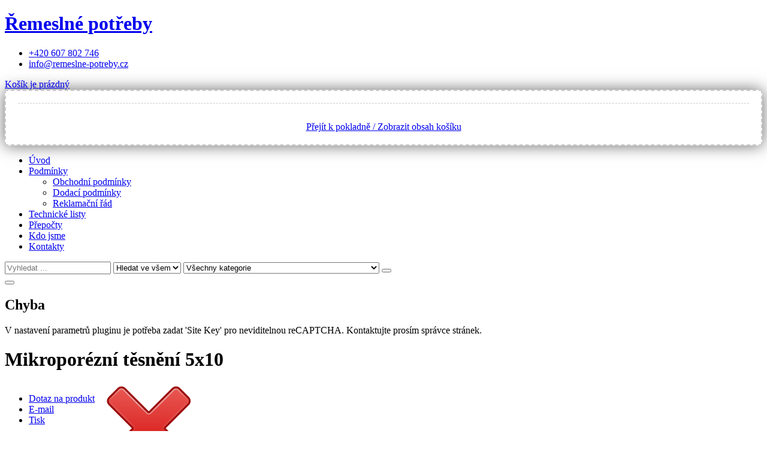

--- FILE ---
content_type: text/html; charset=utf-8
request_url: https://www.remeslne-potreby.cz/21-pryzove-profily-tesneni/84-profily-z-mikroporezni-pryze-pasky-ctverce/1265-mikroporezni-tesneni-5x10
body_size: 38173
content:
<!DOCTYPE HTML>
<html lang="cs-cz" dir="ltr"  data-config='{"twitter":0,"plusone":0,"facebook":0,"style":"default"}'>

<head>
<meta http-equiv="X-UA-Compatible" content="IE=edge">
<meta name="viewport" content="width=device-width, initial-scale=1">
<meta charset="utf-8">
	<base href="https://www.remeslne-potreby.cz/">
	<meta name="generator" content="Joomla! - Open Source Content Management">
	<title>Řemeslné potřeby - Mikroporézní těsnění 5x10</title>
	<link href="/" rel="canonical">
	<link href="/templates/space_hansanet/favicon.ico" rel="icon" type="image/vnd.microsoft.icon">
<link href="/media/com_spaceshop/spaceshop.css" rel="stylesheet">
	<link href="/media/com_spaceshop/spaceshop-custom.css" rel="stylesheet">
	<link href="https://www.remeslne-potreby.cz/components/com_spaceshop/assets/jrating/jRating.jquery.css" rel="stylesheet">
	<link href="/plugins/system/jce/css/content.css?badb4208be409b1335b815dde676300e" rel="stylesheet">
	<link href="https://www.remeslne-potreby.cz//media/com_spaceshop/spaceshop.css" rel="stylesheet">
	<link href="/media/com_widgetkit/css/site.wk.css" rel="stylesheet">
	<style>	.minicart_cart div.image {
	  display: none;
	}
	</style>
<script src="/media/vendor/jquery/js/jquery.min.js?3.7.1"></script>
	<script src="/media/legacy/js/jquery-noconflict.min.js?504da4"></script>
	<script type="application/json" class="joomla-script-options new">{"joomla.jtext":{"MOD_SPACESHOP_CART_EMPTY":"Košík je prázdný","MOD_SPACESHOP_CART_TOTAL":"Celkem","MOD_SPACESHOP_CART_REMOVE":"Smazat","JLIB_FORM_CONTAINS_INVALID_FIELDS":"Formulář nelze odeslat, protože chybí vyžadovaná data.<br>Opravte označená pole a zkuste to znovu.","JLIB_FORM_FIELD_REQUIRED_VALUE":"Vyplňte prosím toto pole","JLIB_FORM_FIELD_REQUIRED_CHECK":"Musí být vybrána jedna z možností","JLIB_FORM_FIELD_INVALID_VALUE":"Tato hodnota není platná"},"system.paths":{"root":"","rootFull":"https:\/\/www.remeslne-potreby.cz\/","base":"","baseFull":"https:\/\/www.remeslne-potreby.cz\/"},"csrf.token":"6334147ec9e31e29cf9f888542feac48"}</script>
	<script src="/media/system/js/core.min.js?a3d8f8"></script>
	<script src="/media/system/js/fields/validate.min.js?75ac5d" type="module"></script>
	<script src="/media/vendor/bootstrap/js/alert.min.js?5.3.8" type="module"></script>
	<script src="/media/vendor/bootstrap/js/button.min.js?5.3.8" type="module"></script>
	<script src="/media/vendor/bootstrap/js/carousel.min.js?5.3.8" type="module"></script>
	<script src="/media/vendor/bootstrap/js/collapse.min.js?5.3.8" type="module"></script>
	<script src="/media/vendor/bootstrap/js/dropdown.min.js?5.3.8" type="module"></script>
	<script src="/media/vendor/bootstrap/js/modal.min.js?5.3.8" type="module"></script>
	<script src="/media/vendor/bootstrap/js/offcanvas.min.js?5.3.8" type="module"></script>
	<script src="/media/vendor/bootstrap/js/popover.min.js?5.3.8" type="module"></script>
	<script src="/media/vendor/bootstrap/js/scrollspy.min.js?5.3.8" type="module"></script>
	<script src="/media/vendor/bootstrap/js/tab.min.js?5.3.8" type="module"></script>
	<script src="/media/vendor/bootstrap/js/toast.min.js?5.3.8" type="module"></script>
	<script src="/media/mod_menu/js/menu.min.js?ce0cdc" type="module"></script>
	<script src="https://www.remeslne-potreby.cz/components/com_spaceshop/assets/js/jquery.toquerystring.js"></script>
	<script src="https://www.remeslne-potreby.cz/components/com_spaceshop/assets/js/spaceshop/spaceshop.js"></script>
	<script src="https://www.remeslne-potreby.cz/components/com_spaceshop/assets/js/spaceshop/cart.js"></script>
	<script src="https://www.remeslne-potreby.cz/components/com_spaceshop/assets/social/social.js"></script>
	<script src="https://www.remeslne-potreby.cz/components/com_spaceshop/assets/jrating/jRating.jquery.js"></script>
	<script src="https://www.remeslne-potreby.cz/components/com_spaceshop/assets/js/spaceshop/custom.js"></script>
	<script src="/media/com_widgetkit/js/maps.js" defer></script>
	<script src="/media/com_widgetkit/lib/wkuikit/dist/js/uikit.min.js"></script>
	<script src="/media/com_widgetkit/lib/wkuikit/dist/js/uikit-icons.min.js"></script>
	<script>		var cart=new Cart();
		var cart_success='Zboží bylo úspěšně přidáno do košíku';
		var cart_quantity_alert='Požadované množství zboží není skladem. Do košíku bylo vloženo %s ks.';
		var cart_variants_alert='Zvolte variantu';
		var cart_zero_negative_alert='';
		var base_link='https://www.remeslne-potreby.cz/';
		var use_vat=1;
		var round_order_to_int=0;
		var check_stock=0;
		var stock_add_to_cart=["0"];
        var special_shipping_alert='Pokoušíte se přidat do košíku produkt se specifickou dopravou. Opravdu chcete tento product přidat?';
        var yes_i_want='Ano, chci';
        var cancel='Nechci';
        var no_imagename='';
		
		var cart_popup='<div id=\"cart_popup\" class=\"cart_popup uk-modal\">\n\t<div class=\"cart_popup_inner uk-modal-dialog\">\n\t \t<a class=\"uk-modal-close uk-close\"><\/a>\n\t\t<div class=\"continue\">\n\t\t\t<a onclick=\"cart.close_popup();\">Pokra\u010dovat v n\u00e1kupu<\/a>\n\t\t<\/div>\n\t\t<div class=\"cart_div\">\n\t\t\t<a href=\"\/nakupni-kosik\">P\u0159ej\u00edt do n\u00e1kupn\u00edho ko\u0161\u00edku<\/a>\n\t\t<\/div>\n\t\t<div id=\"related\"><\/div>\n\t\t<div id=\"message\"><\/div>\n\t\t<div class=\"product\">\n\t\t\t<div id=\"popup_image\" class=\"image\">\n\t\t\t<\/div>\n\t\t\t<div id=\"popup_text\" class=\"product_text\">\n\t\t\t<\/div>\n\t\t<\/div>\n\t<\/div>\n<\/div>';	
		
		jQuery(document).ready(function() {
			cart.create_popup();
		});
		</script>
	<script>		var gallery_show_images=6;
        var no_image='images/no-image-mini.png';
		</script>
	<script>			jQuery(document).ready(function() {
				var config=new Array();
				config['twitter']=1;
				config['facebook']=1;
				config['plusone']=0;
				config['lang']='cs-CZ';
				jQuery('.social-icons[data-permalink]').spaceSocialButtons(config);
			});
			</script>
	<script>			jQuery(document).ready(function() {
				jQuery('#rating').jRating({
					'sendRequest':false,
					'rateMax':5,
					'length':5,
					'type':'big',
					'bigStarsPath':'https://www.remeslne-potreby.cz/components/com_spaceshop/assets/jrating/icons/stars.png',
					'onClick':function(el,value) {
						jQuery.ajax({
							'url':'index.php?option=com_spaceshop&task=products.rate',
							'type':'post',
							'data':{
								'id':1265,
								'rating':value
							},
							'success':function(data) {
                                var json=jQuery.parseJSON(data);
								alert(json.message);
							}
						});
					}
				});	
			});
					function validate_add_to_cart(elm) {
			if(!document.formvalidator.isValid($('#addToCartForm')[0])) {
				jQuery('.invalid:first').focus();
				alert('Prosím vyplňte všechny povinné položky');
				return false;
			}
			
			
							cart.add_to_cart(elm,'Mikroporézní těsnění 5x10');
							return true;
		}
		</script>
	<script>GOOGLE_MAPS_API_KEY = "AIzaSyAZRtSX74za2jPGrpeYuvKu6C9plFm-Dhc";</script>

<link rel="apple-touch-icon-precomposed" href="/templates/space_hansanet/apple_touch_icon.png">
<link rel="stylesheet" href="/templates/space_hansanet/css/bootstrap.css">
<link rel="stylesheet" href="/templates/space_hansanet/css/theme.css">
<link rel="stylesheet" href="/templates/space_hansanet/css/custom.css">
<script src="/templates/space_hansanet/warp/vendor/uikit/js/uikit.js"></script>
<script src="/templates/space_hansanet/warp/vendor/uikit/js/components/autocomplete.js"></script>
<script src="/templates/space_hansanet/warp/vendor/uikit/js/components/search.js"></script>
<script src="/templates/space_hansanet/warp/vendor/uikit/js/components/tooltip.js"></script>
<script src="/templates/space_hansanet/warp/js/social.js"></script>
<script src="/templates/space_hansanet/js/theme.js"></script>
</head>

<body class="tm-noblog"> 

	
		<div class="tm-headerbar-wrapper uk-clearfix uk-hidden-small">
		<div class="uk-container uk-container-center">
			<div class="uk-position-relative">
			
    			    			<div class="tm-logo-block">       			
        			<a class="tm-logo" href="https://www.remeslne-potreby.cz">
        				
	<h1>Řemeslné potřeby</h1>        			</a>
    			</div>
    			    			
    			<div class="tm-headerbar-block uk-flex uk-flex-middle uk-flex-center">				
    				    				<div>
    					<div class="uk-panel">
	<ul class="uk-subnav contact">
<li><i class="uk-icon uk-icon-phone"></i><a href="tel:+420 607 802 746">+420 607 802 746</a></li>
<li><i class="uk-icon uk-icon-envelope-o"></i><a href="mailto:info@remeslne-potreby.cz">info@remeslne-potreby.cz</a></li>
</ul></div>    				</div>
    				    			
    				        				<div>
        					<div class=""><div class="minicart  normal" id="minicart-116">
	<div class="minicart-link">
					<a href="/nakupni-kosik">
					<span id="minicart-header">
	<span class="minicart-price-header-inner" style="display:none">
		<span id='minicart-number'>0</span> produkt(y) za <span id='price-total'>48,40 Kč</span>	</span>
	<span class="minicart-price-header-empty" style="">
		Košík je prázdný	</span>
</span>			
		<span id="modul-cart"><i class="uk-icon-shopping-basket"></i></span>
					</a>
				</div>
	<div class="minicart-cart-outer hidden normal" id="minicart-cart-outer">
		<div class="minicart-cart" id="minicart-cart-116">
						<div class="minicart-products">
	</div>
			
			<div class="cart-link">
				<a href="/nakupni-kosik" class="uk-button uk-button-danger uk-width-1-1">Přejít k pokladně / Zobrazit obsah košíku</a>			</div>
		</div>
	</div>
</div></div>        				</div>
        			        		</div>
        		
			</div>
		</div>
	</div>
		
	<div class="tm-navbar-block">
		<div class="uk-container uk-container-center">
		
    		    		<nav class="tm-navbar uk-navbar">
    
    			    			<ul class="uk-navbar-nav uk-hidden-small">
<li class="uk-active"><a href="/" aria-current="location">Úvod</a></li><li class="uk-parent" data-uk-dropdown="{'preventflip':'y'}" aria-haspopup="true" aria-expanded="false"><a href="#">Podmínky</a>
<div class="uk-dropdown uk-dropdown-navbar uk-dropdown-width-1"><div class="uk-grid uk-dropdown-grid"><div class="uk-width-1-1"><ul class="uk-nav uk-nav-navbar"><li><a href="/podminky/obchodni-podminky">Obchodní podmínky</a></li><li><a href="/podminky/dodaci-podminky">Dodací podmínky</a></li><li><a href="/podminky/reklamacni-rad">Reklamační řád</a></li></ul></div></div></div></li><li><a href="/technicke-listy">Technické listy</a></li><li><a href="/prepocty">Přepočty</a></li><li><a href="/kdo-jsme">Kdo jsme</a></li><li><a href="/kontakty">Kontakty</a></li></ul>    			    
    			    
    			    			<div class="uk-navbar-spaceshop-search uk-hidden-small"><div id="spaceshop-search" class="search">
	<form action="/" method="get" name="searchForm" id="searchForm">
		<input type="text" name="filter[search]" id="filter_search" class="uk-margin-remove" value="" placeholder="Vyhledat ..." />
		<select name="filter[search_in]" id="filter_search_in" class="uk-hidden">
			<option value="-1" selected="selected">Hledat ve všem</option>
			<option value="-2" >Název</option>
			<option value="-3" >Popisek</option>
			<option value="-4" >Kód produktu</option>
					</select>
		<select name="id" id="category_id" class="uk-hidden">
			<option value="0">Všechny kategorie			<option value="9">Čalounick&eacute; materi&aacute;ly</option>
<option value="29">Koženka-plastick&aacute; kůže</option>
<option value="30">Molitan - PUR, pojen&yacute; molitan</option>
<option value="31">N&yacute;ty, druky, hřeb&iacute;čky</option>
<option value="32">Lepidla</option>
<option value="33">Nitě sedl&aacute;řsk&eacute;, obuvnick&eacute;</option>
<option value="10">Desky z lehčen&eacute; pryže</option>
<option value="11">Elektroizolanty </option>
<option value="34">Kartit (Pertinax) - tvrzen&yacute; pap&iacute;r</option>
<option value="35">Textit (Gumoid) - tvrzen&aacute; textiln&iacute; tkanina</option>
<option value="36">Sklotextit (Texgumoid) - tvrzen&aacute; skeln&aacute; tkanina</option>
<option value="130">Sklotextit (Gumoid) G10 - ARV</option>
<option value="131">Sklotextit (Gumoid) G11 (180&deg;C)</option>
<option value="132">Sklotextit (Gumoid) G11 (155&deg;C)</option>
<option value="37">Textitov&eacute; (Gumoid) tyče</option>
<option value="12">Folie PVC a PE</option>
<option value="38">Folie do vrat a průchodů</option>
<option value="39">Folie PVC pro speci&aacute;ln&iacute; použit&iacute;</option>
<option value="40">F&oacute;lie PE, PVC ochrann&eacute;</option>
<option value="41">Folie PVC transparentn&iacute; </option>
<option value="13">Hadice</option>
<option value="42">Hadice průmyslov&eacute; tlakov&eacute; </option>
<option value="133">Hadice na horkou vodu</option>
<option value="134">Hadice tlakov&eacute; na benz&iacute;ny a oleje </option>
<option value="135">Hadice tlakov&eacute; na chladic&iacute; kapaliny</option>
<option value="136">Hadice tlakov&eacute; na kysl&iacute;k</option>
<option value="137">Hadice tlakov&eacute; na p&aacute;ru</option>
<option value="138">Hadice tlakov&eacute; na propan butan </option>
<option value="139">Hadice tlakov&eacute; na vodu (vzduch) </option>
<option value="141">Hadice tlakov&eacute; na acetyl&eacute;n </option>
<option value="143"> Hadice tlakov&eacute; na kyseliny a z&aacute;sady </option>
<option value="145">Hadice tlakov&eacute; na potraviny </option>
<option value="147">Hadice tlakov&eacute; na vzduch (vodu) </option>
<option value="43">Hadice spir&aacute;ln&iacute; plastov&eacute; PVC</option>
<option value="148">Spir&aacute;ln&iacute; plastov&eacute; hadice AQUA </option>
<option value="45">Hadice spir&aacute;ln&iacute; ods&aacute;vac&iacute; </option>
<option value="155">Hadice ods&aacute;vac&iacute; na abrazivn&iacute; materi&aacute;ly</option>
<option value="162"> Flexadur PU-2NO - hadice polyuretan spir&aacute;la ocel </option>
<option value="163"> Flexadur PU-3HO - hadice pro pneudopravu </option>
<option value="164">Flexadur PU-4NO - abraze s vysokou obrusnost&iacute; </option>
<option value="165">Flexadur PU-3H ABR - vysok&aacute; abraze </option>
<option value="166"> Flexadur PU-3NO - polyuretan odoln&aacute; tlakům </option>
<option value="167"> Ventitec PUR-2NO - hadice polyuretan spir&aacute;la PVC </option>
<option value="156"> Hadice ods&aacute;vac&iacute; na vysavače </option>
<option value="168">Hadice Ventitec EVA </option>
<option value="157"> Hadice ods&aacute;vac&iacute; na vzduch a prach </option>
<option value="169"> Flexadur PU-1NO - polyuretanov&aacute; čir&aacute; </option>
<option value="170">Ventitec PVC-1NB - hadice PVC neprůhledn&aacute; </option>
<option value="171">Flexadur PVC-1NO - hadice čir&aacute; PVC </option>
<option value="46">Hadice zahradn&iacute; na vodu z PVC </option>
<option value="47">Spony hadicov&eacute; </option>
<option value="14">Kůže, př&iacute;rodn&iacute; usně</option>
<option value="48">Kožen&eacute; &scaron;ňůry a řem&iacute;nky</option>
<option value="49">Kůže, př&iacute;rodn&iacute; Usně</option>
<option value="15">Mas&aacute;žn&iacute; emulze</option>
<option value="16">N&aacute;řad&iacute;</option>
<option value="50">N&aacute;čin&iacute; na &uacute;klid</option>
<option value="51">N&aacute;sady</option>
<option value="52">Vědra</option>
<option value="53">N&aacute;doby na kapaliny</option>
<option value="54">Ručn&iacute; n&aacute;řad&iacute;</option>
<option value="55">Zednick&eacute; n&aacute;řad&iacute;</option>
<option value="17">Plsť technick&aacute;, filc</option>
<option value="56">Plsť tabulov&aacute; př&iacute;rodn&iacute; polotuh&aacute;</option>
<option value="57">Plsť dekoračn&iacute; barevn&aacute;</option>
<option value="58">Plsť TTN tuh&aacute; př&iacute;rodn&iacute;</option>
<option value="59">Plsť tabulov&aacute; př&iacute;rodn&iacute; tuh&aacute;</option>
<option value="60">Plsť tabulov&aacute; zednick&aacute; hněd&aacute;</option>
<option value="18">Podlahoviny pryž</option>
<option value="61">Dielektrick&yacute; koberec</option>
<option value="62">Pen&iacute;zkov&aacute; guma</option>
<option value="63">St&aacute;jov&eacute; koberce ( KARO rohože )</option>
<option value="183">St&aacute;jov&eacute; koberce s KARO profilem</option>
<option value="184">St&aacute;jov&eacute; koberce s želvovinov&yacute;m profilem</option>
<option value="185"> St&aacute;jov&eacute; koberce s oboustrann&yacute;m otiskem textilu </option>
<option value="64">Krytiny GRABIOL</option>
<option value="65">R&yacute;hovan&aacute; guma</option>
<option value="19">Provaznick&eacute; v&yacute;robky</option>
<option value="66">Lana konopn&aacute;</option>
<option value="67">Motouzy </option>
<option value="68">Lanka pružn&aacute;</option>
<option value="69">Popruhy</option>
<option value="20">Pryž desky - guma</option>
<option value="70">Břit radlice na sn&iacute;h - profil pro speci&aacute;n&iacute; &uacute;čely</option>
<option value="71">Neopr&eacute;n CR/SBR</option>
<option value="72">Pryž kyselinovzdorn&aacute; EPDM</option>
<option value="73">Pryž otěruvzdorn&aacute; SBR</option>
<option value="74">Pryž transform&aacute;torov&aacute; NBR SUPER</option>
<option value="75">Guma desky - pryž SBR</option>
<option value="76">Paraguma</option>
<option value="77">Pryž olejivzdorn&aacute; NBR/SBR</option>
<option value="78">Pryž potravinov&aacute; NR/SBR</option>
<option value="21">Pryžov&eacute; profily, těsněn&iacute;</option>
<option value="82">&Scaron;ňůry z kompaktn&iacute; pryže olejivzdorn&eacute; - kulat&eacute;</option>
<option value="83">Profily z kompaktn&iacute; pryže - p&aacute;sky, čtverce</option>
<option value="84">Profily z mikropor&eacute;zn&iacute; pryže - p&aacute;sky, čtverce</option>
<option value="85">&Scaron;ňůry z kompaktn&iacute; pryže - kulat&eacute;</option>
<option value="86">&Scaron;ňůry z mikropor&eacute;zn&iacute; pryže - kulat&eacute;</option>
<option value="24">Silikony </option>
<option value="98">Silikon kompaktn&iacute; pryž - role</option>
<option value="99">Silikonov&aacute; kompaktn&iacute; pryž - profily</option>
<option value="100">Silikon mikropor&eacute;zn&iacute; (expandovan&yacute;) - desky </option>
<option value="101">Silikonov&yacute; mikropor&eacute;zn&iacute; (expandovan&yacute;) - profily</option>
<option value="25">S&iacute;tě a kryc&iacute; plachty</option>
<option value="102">Kroužky plastov&eacute; a dřevěn&eacute;</option>
<option value="103">Plachty, kroužky</option>
<option value="104">Žabky plastov&eacute;</option>
<option value="105">Plachtoviny</option>
<option value="106">St&iacute;n&iacute;c&iacute; tkaniny a s&iacute;tě</option>
<option value="26">Technick&eacute; tkaniny</option>
<option value="107">Čist&iacute;c&iacute; hadry a bavlna</option>
<option value="108">Juta - jutov&eacute; tkaniny</option>
<option value="109">Netkan&eacute; textilie</option>
<option value="110">Filtračn&iacute; tkaniny FIRON</option>
<option value="111">Nepromokav&eacute; tkaniny - PAD</option>
<option value="112">Technick&yacute; textil</option>
<option value="27">Těsněn&iacute;, desky, ucp&aacute;vky</option>
<option value="113">Bezasbestov&eacute; izolačn&iacute; desky ISOLCART (NEFALIT)</option>
<option value="114">Keramick&eacute; těsn&iacute;c&iacute; &scaron;ňůry 1000&deg;C</option>
<option value="115">Skleněn&eacute; &scaron;ňůry izolačn&iacute; 500&deg;C</option>
<option value="116">Bezasbestov&eacute; těsn&iacute;c&iacute; desky (n&aacute;hrada klingerit)</option>
<option value="117">Lojov&eacute; bavlněn&eacute; ucp&aacute;vky</option>
<option value="118">Tkaniny nehořlav&eacute; bezasbestov&eacute; (sklo, keramika)</option>
<option value="28">V&yacute;robky z plastů</option>
<option value="119">HPS - Houževnat&yacute; polystyr&eacute;n desky</option>
<option value="120">Plexisklo (Plexi) - PMMA - Akrylon</option>
<option value="121">Polyetylen PE-H</option>
<option value="186">PE-HD Polyetylen desky </option>
<option value="187">Svařovac&iacute; dr&aacute;ty PE-HD </option>
<option value="188"> PE-HD Polyetylen tyče pln&eacute; </option>
<option value="122">Polyuretan (Polytan) - PU</option>
<option value="189">Polyuretan - PU desky (Polytan) </option>
<option value="190">Polyuretan - PU tyče (Polytan) </option>
<option value="123">Pytle PE, PPH</option>
<option value="124">NP desky (Novoplast)</option>
<option value="125">Polyamid (Alkamid) - PA6 - silon</option>
<option value="191">Polyamidy (PA6-Alkamid) - silony desky</option>
<option value="192">Polyamidy (PA6-Alkamid) čern&yacute; - tyče grafit </option>
<option value="193">Polyamidy (PA6-Alkamid) - silony tyče </option>
<option value="126">Polypropylen PP-H</option>
<option value="194"> PP-H Polypropylen desky </option>
<option value="195"> Svařovac&iacute; dr&aacute;ty PP-H </option>
<option value="196">PP-H Polypropylen pln&eacute; tyče </option>
<option value="127">PVC desky (Duropast, Medur)</option>
<option value="197">Desky tvrzen&eacute; PVC MEDUR </option>
<option value="198">Svařovac&iacute; dr&aacute;ty PVC</option>
<option value="199">Tvrzen&eacute; PVC Duroplast - desky </option>
<option value="200">PVC lehčen&eacute; desky MEDEX </option>
<option value="201">Tvrzen&eacute; PVC - vrstven&eacute; desky </option>
<option value="202">Tvrzen&eacute; tyče PVC </option>
<option value="128">Teflon (Flexon) - PTFE</option>
<option value="203">PTFE - Teflon (Flexon) - desky </option>
<option value="204">PTFE - Teflon (Flexon) tyče </option>
		</select>
		<button class="uk-button uk-button-primary" type="submit">
			<i class="uk-icon-search"></i>
		</button>
		<input type="hidden" name="option" value="com_spaceshop" />
		<input type="hidden" name="view" value="category" />
		<input type="hidden" name="search" value="1" />
	</form>  
</div>
</div>
    			    
    			    
    		</nav>
    		    		
    	</div>
    </div>
    
    	
	    
    <div class="tm-content-wrapper">		
    	<div class="uk-container uk-container-center">
    	
    		    
    		    
    		    		<div id="tm-middle" class="tm-middle uk-grid" data-uk-grid-match data-uk-grid-margin>
    
    			    			<div class="tm-main uk-width-medium-1-1">
    
    				    
    				    				<main id="tm-content" class="tm-content">
    
    					<div id="system-message-container">
<div class="uk-alert uk-alert-large uk-alert-danger" data-uk-alert>
<button type="button" class="uk-alert-close uk-close"></button>
<h2>Chyba</h2>
<p>V nastavení parametrů pluginu je potřeba zadat 'Site Key' pro neviditelnou reCAPTCHA. Kontaktujte prosím správce stránek.</p>
</div>
</div>
<script type="text/javascript">
        jQuery(document).ready(function() {
        jQuery('.gallery img').click(function() {
            lb.show(jQuery(this).closest('a').data('idx'));
            return false;
        });
    });
</script>
<div class="product-details">
	<div id="product-header" class="product-header uk-margin-bottom">
		<h1 class="title">Mikroporézní těsnění 5x10</h1>
	  	<div class="product-icon product-rating product-badge product-social uk-grid" data-uk-grid-margin="" data-uk-grid-match="{target:'> div > .uk-panel'}">
		    <div class="product-icons product-socials uk-width-1-1 uk-width-medium-1-2">
		    	<div class="uk-panel">
					<div id="product-icons" class="uk-button-dropdown" data-uk-dropdown="">
						<div class="uk-button">
							<i class="uk-icon-gear"></i>
							<i class="uk-icon-caret-down uk-margin-small-left"></i>
						</div>
						<div class="uk-dropdown uk-dropdown-small" style="">
							<ul class="uk-nav uk-nav-dropdown">
								<li>
									<a href="#question" class="email" data-uk-modal>
										<i class="uk-icon-envelope uk-margin-small-right"></i>
										Dotaz na produkt									</a>
								</li>
								<li>
									<a href="#email" class="email" data-uk-modal>
										<i class="uk-icon-envelope uk-margin-small-right"></i>
										E-mail									</a>
								</li>
								<li>
									<a href="/21-pryzove-profily-tesneni/84-profily-z-mikroporezni-pryze-pasky-ctverce/1265-mikroporezni-tesneni-5x10?layout=print&amp;tmpl=component" target="_blank" class="print">
										<i class="uk-icon-print uk-margin-small-right"></i>
										Tisk									</a>
								</li>
							</ul>
						</div>
					</div>
											<div id="product-socials">
							<div class="social-icons" data-permalink=""></div>
						</div>
											
				</div>
			</div>
			<div class="product-badges uk-width-1-1 uk-width-medium-1-2">
				<div class="uk-panel">
									</div>
			</div>
		</div>
	</div>
	<div id="product-content" class="product-content uk-margin-bottom">
		<div class="product-content-inner uk-grid">
			<div class="product-left uk-width-1-1 uk-width-medium-1-2">
                <div class="product-site">
                    <div class="main-image">
                                                    <img src="https://www.remeslne-potreby.cz/images/no-image-mini.png" alt="no-image" data-pos="0" />
                                                    <div class="product-badges">
                                                    </div>
                    </div>
                                    </div>
			</div>
			<div class="product-right uk-width-1-1 uk-width-medium-1-2">
				<div class="introtext">
									</div>
									<div class="product-ratings uk-clearfix">
						 <span class="rating_info">Hodnocení:</span>
						 <div id="rating" data-average="0"></div>
					</div>
									<div class="price uk-alert" id="price">
					<div class="base-price uk-text-large uk-text-bold" style="">
													<span class="color-price value js-price-orig line-through" style="display:none;"></span>
													<span class="color-price value js-price">11,57 Kč</span>
					</div>
					<div class="total-price uk-text-small" style="">
						s DPH:&nbsp;
													<span class="color-price value js-price-total-orig line-through" style="display:none;"></span>
													<span class="color-price value js-price-total">14,00 Kč</span>							
					</div>
				</div>				
				<div class="add-to-cart">
					<form class="uk-form js-add-to-cart" name="addToCartForm" id="addToCartForm">
						<div class="cart-customs hidden uk-margin-bottom">
	<div class="uk-form uk-form-horizontal js-customs">
		<div class="custom-level">
					</div>
	</div>
</div>													<div class="cart-quantities" >
																	<input class="inputbox uk-form-width-mini uk-text-center" size="1" type="number" name="quantity" id="quantity" value="1" min="1"  onchange="get_custom_price();"/>
																	<button type="button" class="add_to_cart uk-button uk-button-primary" onclick="validate_add_to_cart(this);" title="Koupit">
									<i class="uk-icon-shopping-cart uk-margin-small-right"></i>
									Koupit								</button>
								<input type="hidden" name="product_id" id="product_id" value="1265" />
								<input type="hidden" name="child_id" id="child_id" value="1265" />
								<input type="hidden" name="child_level" id="child_level" value="0" />
							</div>
													<p class="uk-alert uk-alert-danger" style="display:none;">
							Zboží již není dostupné, zvolte alternativní zboží, nebo kontaktujte obchod a ověřte možné dodání.						</p>
						<div class="uk-alert uk-alert-danger" style="display:none;">
													</div>
					</form>
				</div>
								<div class="product-info uk-alert">
											<div class="product-sku uk-grid uk-grid-divider" style="">
							<div class="uk-width-1-2">
								Kód zboží							</div>
							<div class="uk-width-1-2 js-product-sku">0001264</div>					
						</div>
												<div class="product-manufacturer uk-grid uk-grid-divider">
							<div class="uk-width-1-2">
								Výrobce							</div>
							<div class="uk-width-1-2">
								<a href="javascript:void(0)" data-uk-modal="{target:'#modal-manufacturer'}">HANSANET s.r.o.</a>
								<div id="modal-manufacturer" class="uk-modal" style="display: none; padding-right: 16px;">
									<div class="uk-modal-dialog">
										<a class="uk-modal-close uk-close"></a>
										<h1><strong>HANSANET s.r.o.</strong></h1>
<p>Keramická 377/35</p>
<p>711 00 Ostrava-Hrušov</p>
<p>IČO: 25829301</p>
<p>DIČ: CZ25829301</p>									</div>
								</div>
							</div>
						</div>
												<div class="stock-level uk-grid uk-grid-divider" >
							<div class="uk-width-1-2">
								Dostupnost							</div>
							<div class="uk-width-1-2 js-stock-level-text">Skladem</div>
							<div class="availability-date" style="display:none">
								<div class="uk-width-1-2">Dostupné</div>
								<div class="uk-width-1-2 js-availability-date"></div>
							</div>
						</div>
										</div>
				<div class="customs-outer uk-alert ">
					<span>Doplňující parametry</span>
					<ul class="customs">
															<li>
										Jednotka:&nbsp;
																					<span class="value" title="">
												m																							</span>
																				</li>
														</ul>
				</div>
							</div>
		</div>
	</div>
			<div id="tabs" class="tabs">
			<div class="tabs-inner">
				<div class="tabs_header">
					<div class="header">
						<ul class="uk-tab uk-tab-flip" data-uk-tab="{connect:'#tab-content'}">
															<li><a id="description-tab" name="tab" class="tab uk-active">Popis</a></li>
														</ul>
					</div>
				</div>
				<div class="tabs-content">
					<div class="tabs-content-window">
						<div class="tabs-ontent-inner">
							<ul id="tab-content" class="uk-switcher uk-margin">
																	<li>
										<div class="tab-item" id="description">
										<p>Nabízený profil dodáváme v originál balení, tj. 200m. Vyjímečně ze skladových zásob může být dodáno menší množství s příplatkem za nestandardní balení.</p>		
										</div>
									</li>
																								</ul>
						</div>
					</div>
				</div>
			</div>
		</div>
		<div id="question" class="uk-modal">
    <div class="uk-modal-dialog">
        <a class="uk-modal-close uk-close"></a>
		<div class="product_email" id="product_email">
			<form class="form-validate uk-form" method="post" id="emailForm" name="emailForm">
				<h1 class="title uk-h2">Dotaz na produkt</h1>
				<h2 class="details_title uk-h4 uk-margin-bottom">Mikroporézní těsnění 5x10</h2>
				<div class="control-group">
            <div class="control-label"><label id="name-lbl" for="name" class="required">
    Vaše jméno<span class="star" aria-hidden="true">&#160;*</span></label>
</div>
        <div class="controls">
        

    
    <input
        type="text"
        name="name"
        id="name"
        value=""
                class="form-control uk-width-1-1 uk-width-medium-1-2 required"          required       >

    

            </div>
</div>
<div class="control-group">
            <div class="control-label"><label id="sender-lbl" for="sender" class="required">
    Váš e-mail<span class="star" aria-hidden="true">&#160;*</span></label>
</div>
        <div class="controls">
        <input type="email" inputmode="email" name="sender" class="form-control validate-email uk-width-1-1 uk-width-medium-1-2 required" id="sender" value="" required>            </div>
</div>
<div class="control-group">
            <div class="control-label"><label id="question-lbl" for="question" class="required">
    Dotaz<span class="star" aria-hidden="true">&#160;*</span></label>
</div>
        <div class="controls">
        <textarea name="question" id="question"   class="form-control uk-width-1-1 required"       required       ></textarea>            </div>
</div>
<div class="control-group">
            <div class="visually-hidden"><label id="captcha-lbl" for="captcha" class="required">
    Ochrana proti spamu<span class="star" aria-hidden="true">&#160;*</span></label>
</div>
        <div class="controls">
                    </div>
</div>
                <div class="control-group">
                    <div class="control">
                        <input type="checkbox" required="required" class="required" />
                        Souhlasím se zpravování ůdajů za účelem zpracování dotazu                    </div>
                </div>
				<button class="validate uk-button uk-button-success" type="submit">
					Odeslat dotaz                </button>
				
				<input type="hidden" name="option" value="com_spaceshop" />
				<input type="hidden" name="task" value="products.product_question" />
				<input type="hidden" name="product_id" id="product_id" value="1265" />
			</form>
		</div>        
    </div>
</div>

<div id="email" class="uk-modal">
    <div class="uk-modal-dialog">
        <a class="uk-modal-close uk-close"></a>
		<div class="product_email" id="product_email">
			<form class="form-validate uk-form uk-form-stacked" method="post" id="emailForm" name="emailForm">
				<h1 class="title uk-h2">Doporučit kamarádovi</h1>
				<h2 class="details_title uk-h4 uk-margin-bottom">Mikroporézní těsnění 5x10</h2>
				<div class="control-group">
            <div class="control-label"><label id="name-lbl" for="name" class="required">
    Vaše jméno<span class="star" aria-hidden="true">&#160;*</span></label>
</div>
        <div class="controls">
        

    
    <input
        type="text"
        name="name"
        id="name"
        value=""
                class="form-control required"          required       >

    

            </div>
</div>
<div class="control-group">
            <div class="control-label"><label id="sender-lbl" for="sender" class="required">
    Váš e-mail<span class="star" aria-hidden="true">&#160;*</span></label>
</div>
        <div class="controls">
        <input type="email" inputmode="email" name="sender" class="form-control validate-email uk-width-1-1 uk-width-medium-1-2 required" id="sender" value="" required>            </div>
</div>
<div class="control-group">
            <div class="control-label"><label id="recipient-lbl" for="recipient" class="required">
    E-mail<span class="star" aria-hidden="true">&#160;*</span></label>
</div>
        <div class="controls">
        <input type="email" inputmode="email" name="recipient" class="form-control validate-email uk-width-1-1 uk-width-medium-1-2 required" id="recipient" value="" required>            </div>
</div>
<div class="control-group">
            <div class="control-label"><label id="recommendation-lbl" for="recommendation" class="required">
    Můžete popsat produkt<span class="star" aria-hidden="true">&#160;*</span></label>
</div>
        <div class="controls">
        <textarea name="recommendation" id="recommendation"   class="form-control uk-width-1-1 required"       required       ></textarea>            </div>
</div>
<div class="control-group">
            <div class="visually-hidden"><label id="captcha-lbl" for="captcha" class="required">
    Ochrana proti spamu<span class="star" aria-hidden="true">&#160;*</span></label>
</div>
        <div class="controls">
                    </div>
</div>
                <div class="control-group">
                    <div class="control">
                        <input type="checkbox" required="required" class="required" />
						Souhlasím se zpracováním údajů za účelem odeslání formuláře                    </div>
                </div>
				<button class="validate uk-button uk-button-success" type="submit">
					Odeslat příteli                </button>
				<input type="hidden" name="option" value="com_spaceshop" />
				<input type="hidden" name="task" value="products.send_recommendation" />
				<input type="hidden" name="product_id" id="product_id" value="1265" />
			</form>
		</div>        
    </div>
</div>

		
</div>    
    				</main>
    				    
    				    
    			</div>
    			    
                                                    
    		</div>
    		    
    	</div>
    </div>
    
        <div class="tm-bottom-a-block">
        <div class="uk-container uk-container-center">
                    	<section id="tm-bottom-a" class="tm-bottom-a uk-grid" data-uk-grid-match="{target:'> div > .uk-panel'}" data-uk-grid-margin>
<div class="uk-width-1-1"><div class="uk-panel hansanet-facts">
	<h3 class="uk-h2">Proč nakupovat zde?</h3>
<div class="uk-grid" data-uk-grid-margin>
<div class="uk-width-1-1 uk-width-medium-1-4"><i class="uk-icon-cubes"></i>
<h5>Široký výběr zboží skladem</h5>
</div>
<div class="uk-width-1-1 uk-width-medium-1-4"><i class="uk-icon-automobile"></i>
<h5>Vlastní rozvoz zboží</h5>
</div>
<div class="uk-width-1-1 uk-width-medium-1-4"><i class="uk-icon-comments-o"></i>
<h5>Odborné poradenství</h5>
</div>
<div class="uk-width-1-1 uk-width-medium-1-4"><i class="uk-icon-history"></i>
<h5>Více jak 20 let zkušeností</h5>
</div>
</div></div></div>
</section>
        	        </div>
	</div>
		
		
		
	<div class="tm-footer-line-block uk-hidden">
		<div class="uk-container uk-container-center">
			<hr />
		</div>
	</div>
	
		<footer id="tm-footer" class="tm-footer-block">
		<div class="uk-container uk-container-center">
			
    		    		<a class="tm-totop-scroller" data-uk-smooth-scroll href="#"></a>
    		    
    		<div class="uk-panel"><ul class="uk-subnav uk-subnav-line uk-flex-left">
<li class="uk-active"><a href="/">Úvod</a></li><li><a href="/podminky/obchodni-podminky">Obchodní podmínky</a></li><li><a href="/podminky/dodaci-podminky">Dodací podmínky</a></li><li><a href="/podminky/reklamacni-rad">Reklamační řád</a></li><li><a href="/technicke-listy">Technické listy</a></li><li><a href="/prepocty">Přepočty</a></li><li><a href="/kdo-jsme">Kdo jsme</a></li><li><a href="/kontakty">Kontakty</a></li></ul></div>		
		</div>
	</footer>
	
	
		<a href="https://www.toplist.cz"><script language="JavaScript" type="text/javascript">
	<!--
	document.write('<img src="https://toplist.cz/dot.asp?id=1790967&http='+
	escape(document.referrer)+'&t='+escape(document.title)+
	'&wi='+escape(window.screen.width)+'&he='+escape(window.screen.height)+'&cd='+
	escape(window.screen.colorDepth)+'" width="1" height="1" border=0 alt="TOPlist" />');
	//--></script><noscript><img src="https://toplist.cz/dot.asp?id=1790967" border="0"
	alt="TOPlist" width="1" height="1" /></noscript></a>

</body>
</html>


--- FILE ---
content_type: text/css
request_url: https://www.remeslne-potreby.cz//media/com_spaceshop/spaceshop.css
body_size: 28398
content:
/* ======================= GENERAL ======================= */

/*
 * ERROR MEDDAGE
 */

.invalid {
	border: 1px solid #ff0000 !important;
	-moz-box-shadow: 0 0 5px rgba(255, 0, 0, 0.4) inset;
	-webkit-box-shadow: 0 0 5px rgba(255, 0, 0, 0.4) inset;
	-ms-box-shadow: 0 0 5px rgba(255, 0, 0, 0.4) inset;
	box-shadow: 0 0 5px rgba(255, 0, 0, 0.4) inset;
}
.discount {
	font-weight: bold;
	text-decoration:line-through;
	color: #ff0000;
}

/* ======================= BOOTSTRAP 2.x ======================= */

.product-details .radio input[type="radio"], .product-details .checkbox input[type="checkbox"] {
    float: none;
    margin-left: 0;
}

/* ======================= UIkit 2.x ======================= */

.line-through {
	text-decoration: line-through;
}
.dropdown-bg #minicart {
    position: inherit;
}

/* ==== BADGES ==== */

.product-details .product-badges .uk-panel > span {
	background-color: #000;
	display: inline-block;
	color: #fff;
	text-transform: uppercase;
	padding: 10px;
	margin: 0 0 5px 5px;
}
.product .product-inner .badges {
	position: absolute;
	top: 15px;
	right: 15px;
	z-index: 100;
}
.product .product-inner .badge {
	background-color: #000;
	-webkit-border-radius: 0;
	border-radius: 0;
	width: 150px;
	color: #fff;
	display: block;
	text-transform: uppercase;
	padding: 5px;
	margin-bottom: 10px;
}
.product .product-inner .badge.uk-badges-spaceshop-ribbon {
	background-size: contain;
	background-color: #e33551;
	box-shadow: 0 1px 0 rgba(255, 255, 255, 0.3) inset, 0 -1px 0 rgba(0, 0, 0, 0.2) inset, 0 1px 2px rgba(0, 0, 0, 0.6);
	position: absolute;
	left: -115px;
	top: 25px;
	font-size: 14px;
	width: 300px;
	color: #fff;
	text-align: center;
	transition: all 0.5s ease 0s;
	transform: rotate(-45deg);
	padding: 2px;
	margin-bottom: 5px;
	opacity: 1;
	z-index: 1;
}
.product .product-inner .badge.uk-badges-spaceshop-ribbon + .badges.uk-badges-spaceshop-ribbon {
	top: 45px;
	left: -95px;
}
.product .product-inner .badge.uk-badges-spaceshop-ribbon + .badges.uk-badges-spaceshop-ribbon + .badges.uk-badges-spaceshop-ribbon {
	top: 65px;
	left: -75px;
}
.product-details .product-badges .uk-panel > span:first-child {
	margin: 0 0 5px 0;
}
.product .product-inner .badges.uk-spaceshop-action,
.product-details .product-badges .uk-panel > span.uk-spaceshop-action {
	background-color: #da314b;
}
.product .product-inner .badges.uk-spaceshop-sale,
.product-details .product-badges .uk-panel > span.uk-spaceshop-sale {
	background-color: #fffceb;
	color: #e28327;
}
.product .product-inner .badges.uk-spaceshop-discount,
.product-details .product-badges .uk-panel > span.uk-spaceshop-discount {
	background-color: #ebf7fd;
	color: #2d7091;
}

.product-details #product-icons, .product-details #product-socials {
	float:left;
}

.product-details #product-socials {
	margin-left: 15px;
	margin-top: 5px;
}

/* ==== ADD TO CART ==== */


.add_tocart .cart_customs ul {
	list-style-type: none;
	text-align: left;
	margin: 10px 0;
	padding: 0;
}
.add_tocart .cart_customs ul li {
	display: inline-block;
	width: 100%;
	padding: 3px 0;
}

/* ==== MANUFACTURERS ==== */

.manufacturers-page .alpha {
	border-bottom: 1px solid #ddd;
	padding-bottom: 25px;
	padding-left: 55px;
	position: relative;
}
.manufacturers-page .alpha-list {
	margin: 50px 0;
}
.manufacturers-page .alpha-list ul li > a {
	text-transform: uppercase;
}
.manufacturers-page .alpha > h3 {
	position: absolute;
	top: 0;
	left: 0;
	font-weight: 700;
	text-transform: uppercase;
	text-align: left;
	color: #000;
	width: 55px;
	height: 100%;
}
.manufacturers-page .alpha:last-child {
	border-bottom: 0;
	padding-bottom: 0;
}
.manufacturers-page .alpha ul {
	list-style-type: none;
	padding: 5px 0 0 0;
	margin: 0;
}
.manufacturers-page .alpha ul li {
	padding-left: 30px;
	position: relative;
}
.manufacturers-page .alpha ul li:before {
	content: "\f178";
	position: absolute;
	top: 0;
	left: 0;
	font-family: FontAwesome;
}
.manufacturers-page .alpha ul li > a {
	color: #000 !important;
}

/*
 * MAN. TOOLTIP
 */

.product_info span.space_tooltip {
	position: relative;
	cursor: pointer;
	display: inline-block;
}
.product_info span.space_tooltip_desc {
	background: #dcdcdc;
	background-clip: padding-box;
	border: 5px solid #111;
	border: 5px solid rgba(0, 0, 0, 0.5);
	box-shadow: 0 0px 2px rgba(0, 0, 0, 0.5);
	-moz-box-shadow: 0 0px 2px rgba(0, 0, 0, 0.5);
	-webkit-box-shadow: 0 0px 2px rgba(0, 0, 0, 0.5);
	border-radius: 3px;
	-moz-border-radius: 3px;
	-webkit-border-radius: 3px;
	line-height: 150%;
	color: #000;
	position: absolute;
	width: 250px;
	left: 50%;
	bottom: 100%;
	visibility:hidden;
	opacity:0;
	transition: opacity 0.5s linear;
	-webkit-transition: opacity 0.5s linear;
	-moz-transition: opacity 0.5s linear;
	-ms-transition: opacity 0.5s linear;
	-o-transition: opacity 0.5s linear;
	z-index: 99999;
	margin: 0 0 15px -125px;
	padding: 10px 0;
}
.product_info span.space_tooltip_desc:before,
.product_info span.space_tooltip_desc:after {
	border-left: 10px solid transparent;
	border-right: 10px solid transparent;
	content: "";
	position: absolute;
	top: 100%;
	left: 50%;
	margin-left: -10px;
}
.product_info span.space_tooltip_desc:before {
	border-top: 10px solid #111;
	border-top: 10px solid rgba(0, 0, 0, 0.5);
	margin-top: 5px;
}
.product_info span.space_tooltip_desc:after{
	border-top: 10px solid #dcdcdc;
	z-index: 1;
	margin-top: -2px;
}
.product_info span.space_tooltip:hover > span.space_tooltip_desc {
	visibility: visible;
	opacity: 1;
}

/* ==== MODALS ==== */

/*
 * CART POP-UP
 */

.cart_popup {
	z-index: 1000;
	padding: 10px;
	position: absolute;
}
.cart_popup_inner {
	background: #fff;
	-moz-box-shadow: 0 0 25px rgba(0, 0, 0, 0.6);
	-webkit-box-shadow: 0 0 25px rgba(0, 0, 0, 0.6);
	-o-box-shadow: 0 0 25px rgba(0, 0, 0, 0.6);
	box-shadow: 0 0 25px rgba(0, 0, 0, 0.6);
	border: 2px dashed #ccc;
	text-align: center;
	color: #000;
	min-height: 150px;
	min-width: 400px;
	padding: 5px;
}
.cart_popup .continue {
	float:left;
	color: #0094FF;
	font-weight: bold;
	margin: 10px 30px 10px 10px;
}
.cart_popup .cart_div {
	float:right;
	font-weight: bold;
	margin: 10px 10px 10px 30px;
}
.cart_popup .message {
	clear:both;
	text-align: center;
	font-weight: bold;
	margin-bottom: 5px;
}
.cart_popup img {
	max-width:100px;
	margin: 5px 0;
}
.cart_popup .cart_product {
	text-align: center;
}
.cart_popup .product_text {
	font-weight: bold;
	margin: 5px 0;
}
.related {
	clear: both;
	min-width: 160px;
	max-width: 250px;
	padding: 10px 0;
}
#related div.title {
	float: left;
	margin-right: 5px;
}

/*
 * SEND MAIL
 */
 
.product_email {
	color: #000;
	width: 610px;
}
.product_email form.form-validate h1 {
	margin: 15px 0 0;
}
.product_email form.form-validate h2 {
	border: 0;
	margin: 0;
	padding-top: 10px;
}
.product_email div.introtext,
.product_email table,
.product_email textarea {
	width: 600px;
}
.product_email textarea {
	height: 150px;
}

/* ==== PRINT ==== */


.product-details_print .product_info {
	background: transparent;
	border-bottom-left-radius: 0;
	border-bottom-right-radius: 0;
	padding: 0;

}
.product-details_print .price {
	background: transparent;
	text-shadow: none;
	padding: 0;
}

/* ==== CATEGORIES ==== */

 
.category .category-inner {
	border: 1px solid #ddd;
	padding: 15px;
}
.category .category-inner .category-introtext {
	text-align: left;
}

/* ==== CATEGORY / PRODUCTS ==== */

/* 
 * RANGE SLIDER
 */

.space-category #productsSearchForm {
	border-bottom: 1px solid #ddd; 
	adding: 13px 20px;
}
.space-category  #productsSearchForm #spaceshop-filter .price-slider {
	position: relative;
}
.space-category  #productsSearchForm #spaceshop-filter .price-slider .slider-range {
	padding: 0 15px;
}
.space-category  #productsSearchForm #spaceshop-filter .price-slider .price-from,
.space-category  #productsSearchForm #spaceshop-filter .price-slider .price-to {
	background: #fff;
	border: 1px solid #ddd;
	text-align: center;
	width: 100%;
}
 @media(max-width: 959px) {
	.space-category  #productsSearchForm #spaceshop-filter .price-slider .price-from,
	.space-category  #productsSearchForm #spaceshop-filter .price-slider .price-to {
		width: calc(100% + 30px);
		margin: 0 -15px;
	}
}
.space-category  #productsSearchForm #spaceshop-filter .price-slider .price-from {
	margin-bottom: 15px;
}
.space-category  #productsSearchForm #spaceshop-filter .price-slider .price-to {
	margin-top: 15px;
}
.space-category  #productsSearchForm #spaceshop-filter .price-slider .filter-slider {
	margin: 0 !important;
}
.space-category  #productsSearchForm #spaceshop-filter .price-slider .noUi-handle {
	background: #ef463e;
	box-shadow: inherit;
}
.space-category  #productsSearchForm #spaceshop-filter .price-slider .noUi-pips {
	display: none;
	visibility: hidden;
}
@media(min-width: 959px) {
	.space-category #productsSearchForm #spaceshop-filter .price-slider .filter-slider {
		margin-top: 5px !important;
	}
	.space-category  #productsSearchForm #spaceshop-filter .price-slider .slider-range {
		padding: 0 105px;
	}
	.space-category  #productsSearchForm #spaceshop-filter .price-slider .price-from,
	.space-category  #productsSearchForm #spaceshop-filter .price-slider .price-to {
		background: #fff;
		border: 1px solid #ddd;
		font-size: 12px;
		text-align: center;
		margin: 0;
		position: absolute;
		top: 0;
	}
	.space-category  #productsSearchForm #spaceshop-filter .price-slider .price-from {
		width: 75px;
		top: -2px !important;
		left: 0px; 
	}
	.space-category  #productsSearchForm #spaceshop-filter .price-slider .price-to {
		width: 75px;
		top: -2px !important;
		left: inherit;
		right: 0px; 
	}
}

/*
 * PRODUCT IN CATEGORY
 */

.product .product-outer {
	position: relative;
	overflow: hidden;
	border: 1px solid #ddd;
	padding-left: 15px;
	padding-right: 15px;
	padding-top: 15px;
}
.product .product-outer.inactive-availability {
	padding-bottom: 150px;
}
.product .product-outer.active-availability {
	padding-bottom: 170px;
}
.product .product-inner .details {
	position: absolute;
	left: 0;
	bottom: 0;
	width: 100%; 
}
.product .product-inner .details .details-inner {
	padding: 0 15px 15px;
}
.product .product-inner .title {
	margin-bottom: 20px;
}
.product .product-inner .product-title {
	font-size: 13px;
	font-weight: 700;
	line-height: 20px;
	margin: 0;
}
.product .product-inner .description {
	margin-bottom: 10px;
}
.product .product-inner .image {
	text-align: center;
}
.product .product-inner .stock {
	border-top: 1px solid #ddd;
	border-bottom: 1px solid #ddd;
	padding: 10px 15px;
	margin: 0 -15px;
}
.product .product-inner .stock .compare {
	padding: 0 5px 0 0; 
	position: relative;
}
.product .product-inner .stock .compare::before {
	background: #ddd;
	content: "";
	position: absolute;
	top: -10px;
	right: 0;
	width: 1px;
	height: 40px;
}
.product .product-inner .stock .product-stock {
	padding: 0 0 0 5px; 
}
.product .product-inner .add-to-cart {
	text-align: right;
}
.product .product-inner .add-to-cart .cart-quantities .uk-overlay-area {
	background: transparent;
}
.product .product-inner .add-to-cart .cart-quantities .uk-overlay-area-content {
	padding: 0;
}

.product .compare-modal .uk-modal-header {
    background: #fafafa;
    border-bottom: 1px solid #E5E5E5;
    -webkit-border-radius: 4px 4px 0 0;
    border-radius: 4px 4px 0 0;
    padding: 20px;
    margin-bottom: 15px;
    margin: -20px -20px 15px -20px;
}

/* ==== PRODUCT / DETAILS ==== */ 

/* 
 * PHOTO GALLERY
 */

.gallery_popup {
	background-color: #fff;
	border: 1px solid #444;
	box-shadow: 0 0 10px rgba(0, 0, 0, 0.7);
	-webkit-box-shadow: 0 0 10px rgba(0, 0, 0, 0.7);
	-moz-box-shadow: 0 0 10px rgba(0, 0, 0, 0.7);
	-ms-box-shadow: 0 0 10px rgba(0, 0, 0, 0.7);
	position: absolute;
	z-index: 1000;
	padding: 2px;
}
.gallery_popup_inner {
	position: relative;
}
.gallery_popup_inner .left,
.gallery_popup_inner .right,
.gallery_popup_inner .gallery-close {
	background-color: #444;
	position: absolute;
	cursor: pointer;
	text-align: center;
}
.gallery_popup_inner .left:hover,
.gallery_popup_inner .right:hover,
.gallery_popup_inner .gallery-close:hover {
	background-color: #333;
}
.gallery_popup_inner .gallery-close {
	background-color: #d32c46;
	font-weight: bold;
	font-size: 10px;
	top: 5px;
	right: 5px;
	color: #fff;
	height: 18px;
	line-height: 18px;
	width: 18px;
}
.gallery_popup_inner .gallery-close:hover {
	font-size: 12px;
}
.gallery_popup_inner .left,
.gallery_popup_inner .right {
	top: 50%;
	color: #fff;
	font-size: 30px;
	height: 50px;
	line-height: 50px;
	width: 35px;
	margin-top: -25px;
}
.gallery_popup_inner .left:hover,
.gallery_popup_inner .right:hover {
	font-size: 30px;
}
.gallery_popup_inner .left {
	border-top: 2px solid #fff;
	border-bottom: 2px solid #fff;
	border-right: 2px solid #fff;
	left: -2px;
}
.gallery_popup_inner .right {
	border-top: 2px solid #fff;
	border-bottom: 2px solid #fff;
	border-left: 2px solid #fff;
	right: -2px;
}

/*
 * DETAILS
 */

.product-details {
	position: relative;
}
.product-details .product-badges {
	text-align: right;
}
.product-details .introtext {
	padding: 0 0 10px;
}
.product-details .cart-customs {
	border-top: 1px solid #ddd;
	border-bottom: 1px solid #ddd;
	padding: 10px 0;
}
.product-details .add-to-cart .cart-quantities {
	text-align: right;
}
.product-details .add-to-cart .cart-quantities #quantity {
	margin: 0;
}
.product-details .tabs-content {
	margin-top: 5px;
	padding: 5px;
}
.product-details .tabs-content-window {
	overflow:hidden;
}

.product-details .tabs-content-inner .tab-item {
	float:left;
}
.product-details .tabs-content #comments .comment {
	padding: 5px;
}
.product-details .tabs-content #commentForm textarea#message {
	height: 100px;
}
.product-details .rating .star {
	margin: 0 3px -3px 0;
}
.product-details .icons-outer ul {
	margin: 0;
	padding: 0;
}
.product-details .icons-outer ul li {
	list-style-type: none;
	margin-right: 5px;
}
.product-details .customs-outer li img {
	vertical-align: middle;
	margin: 5px 0 5px 5px;
}
.product-details .custom-image-inner {
	margin: 0 5px;
}
.product-details .custom-image-inner input {
	display: block;
	margin: auto auto 5px;
}
.product-details .custom-image-inner img {
	max-width: 50px;
	height: auto;
}
.product-details .uk-tab-flip > li {
	float: left;
}

/* 
 * RATINGS
 */
 
.product-ratings span.rating_info {
	line-height: 24px;
	float: left;
	padding-right: 10px;
}

/* ==== ONE PAGE CHECKOUT ==== */

.order_cart .cart_title {
	border-bottom: 1px solid #ddd;
	padding-bottom: 10px;
}
.login-desktop > * {
	display: inline-block !important;
	margin-right: 15px !important;
}
.login-desktop > *:last-child {
	margin-right: 0 !important;
}

/*
 * PRODUCT
 */
 
.order_cart table.products .product-title {
	padding-left: 60px;
	position: relative;
}
.order_cart table.products .product-title > div.img {
	max-width: 50px;
	position: absolute;
	top: 0;
	left: 0;
} 
.order_cart table.products .product-title > div.img > img {
	max-width: 50px;
	height: auto;
}
.order_cart .order_tocart {
	min-width: 50px;
}

/*
 * ADDRESS BILLTO / SHIPTO
 */
 
.order_cart .address_billto,
.order_cart .address_shipto {
	position: relative;
}
.order_cart .address_any_shipto_company {
	position: absolute;
	top: 0;
	right: 0;
}
.order_cart .address_billto label,
.order_cart .address_shipto label {
	font-weight: 700;
	margin-bottom: 5px;
}
.order_cart .address_billto label.invalid,
.order_cart .address_shipto label.invalid {
	border: 0 !important;
	box-shadow: none !important;
}
.order_cart .address_billto .field-calendar .input-append {
	width: 100%;
	max-width: 195px;
}
.order_cart .address_billto .field-calendar .input-append > input {
	min-width: 100% !important;
	font-size: 14px;
}
.order_cart .address_shipto p label {
	padding-left: 5px;
}

/*
 * PAYMENT / SHIPMENT
 */
 
.order_cart .payments_outer table input,
.order_cart .shippings_outer table input {
	margin: -5px 0 0;
}
.order_cart .payments_outer .payments > div + div,
.order_cart .shippings_outer .shippings > div + div {
  margin-top: 25px !important;
}
@media(max-width: 767px) {
	.payments .uk-grid .payment_radio,
	.shippings .uk-grid .shipping_radio {
		width: 10%;
	}
	.payments .uk-grid .payment_title_outer,
	.shippings .uk-grid .shipping_title_outer {
		width: 90%;
	}
	.payments .uk-grid .payment_price,
	.payments .uk-grid .payment_total,
	.shippings .uk-grid .shipping_price,
	.shippings .uk-grid .shipping_total {
		width: 40%;
	}
	.payments .uk-grid .payment_vat,
	.shippings .uk-grid .shipping_vat {
		width: 20%;
		text-align: center;
	}
}

/*
 * PAYMENT METHOD - THE PAY
 */
 
.thepay-methods:before {
    content: "";
    display: table-cell;
}

.thepay-methods:after {
    content: "";
    display: table;
    clear: both;
}
.thepay-methods .thepay-methods-radio-method {
	float: left;
	width: 50%;
	text-align: center;
	margin-bottom: 15px;
}
.thepay-methods .thepay-methods-radio-method > label {
	display: block;
}
.thepay-methods .thepay-methods-radio-method > label > span {
	display: block;
	margin-bottom: 5px;
}
@media(min-width: 959px) {
	.thepay-methods .thepay-methods-radio-method {
		width: 20%;
	}
}

/*
 * TOTAL
 */
 
.order_cart .total_outer {
	background: #eee;
	border-top: 3px solid #000;
	color: #444;
	padding: 20px;
}
.order_cart table.total td {
	padding: 5px 0;
}

/*
 * MESSAGE
 */
 
.order_cart div.message textarea {
	height: 100px;
}

/*
 * TOS
 */
.order_cart .tos .tos-article .info {
	padding-right: 30px;
	position: relative;
}
.order_cart .tos .tos-article .info #toggle-tos {
	position: absolute;
	top: 50%;
	right: 5px;
	width: 20px;
	height: 20px;
	margin-top: -10px;
}
.order_cart .tos .tos-article .text {
	border: 1px solid #ddd;
	padding: 10px;
}
.order_cart .tos .tos-article .text > article {
	width: 100%;
	height: 250px;
	overflow-x: hidden;
} 
.order_cart .tos > .tos-box {
	padding-bottom: 10px;
	padding-left: 30px;
	position: relative;
}
.order_cart .tos > .tos-box:last-child {
	padding-bottom: 0;
}
.order_cart .tos > .tos-box > .tos-input {
	width: 30px;
	position: absolute;
	top: 0;
	left: 0;
}

/* ==== ORDER ==== */

.orders form table {
	border: 1px solid #ddd;
	padding: 10px;
}

/*
 * DETAIL
 */

.order table tr td {
	text-align: left;
}
.order .groups {
	clear: both;
	display: table;
	content: "";
}
.order .groups ul {
	list-style-type: none;
	margin: 0;
	padding: 0;
}
.order .groups li {
	float: left;
	padding-right: 5px;
}
.order .groups li a {
	border-right: 1px solid;
	padding: 0 5px;
}
.order .order-button ul {
	margin: 0;
	padding: 0;
}
.order .order-button ul li {
	float: right;
	display: block;
	list-style-type: none;
	margin: 0 5px 0 0 !important;
}
.order .order-button ul li:first-child {
	margin: 0;
}
.order .uk-grid > * {
	float: none !important;
}
.order .uk-grid .uk-panel-order {
	border: 1px solid #ddd;
	padding: 10px; 
}
.order .uk-grid .uk-panel-order > h3 {
	margin: 0 0 10px; 
}
.order table tr,
.order table td {
 	border: 0;
}
.order table.products tr th,
.order table.products tr td {
	text-align: left;
}
.order table.products tr,
.order table.products td {
	vertical-align: top;
}
.order table.shippings td,
.order table.payments td {
	vertical-align: top;
}
.order .products ul.customs {
	list-style-type: none;
	padding: 0;
}
.order .products ul.customs > li > .label {
	font-size: 12px;
	font-weight: normal;
	padding: 5px;
}
.order .products ul.customs > li > .value {
	font-size: 12px;
	margin-left: 10px;
	margin-top: 6px;
}
.order .products ul.customs > li {
	margin-bottom: 5px;
}
.order .product_customs .custom_image img, .add-to-cart .cart-customs .custom_image img {
	max-width:100px;
}

/* ==== STATISTICS ==== */

.statistics .form #filter-bar label,
.statistics .form #filter-bar input,
.statistics .form #filter-bar div {
	float: left;
}
.statistics .form #filter-bar label {
	margin: 5px 10px 5px 0px;
}
.statistics .form #filter-bar input,
.statistics .form #filter-bar div {
	margin-right: 10px;
}
.statistics .form #filter-bar div button {
	margin-left: -10px;
}
.statistics table {
	border: 1px solid #ddd;
	padding: 10px;
}

/* ==== MODULES ==== */

/*
 * SPACECART
 */

.minicart {
	z-index: 10;
}
.minicart .minicart-link {
	cursor: pointer;
}
.minicart .minicart-link #modul-cart {
	padding-left: 10px;	
}
.minicart-cart-outer .minicart-link > span {
	display: inline-block;
}
.minicart-cart-outer .minicart-cart {
	background: #fff;
	border: 2px dashed #ccc;
	-webkit-box-shadow: 0 0 25px rgba(0, 0, 0, 0.6);
	-moz-box-shadow: 0 0 25px rgba(0, 0, 0, 0.6);
	box-shadow: 0 0 25px rgba(0, 0, 0, 0.6);
	min-width: 500px;
	color: #000;
	padding: 20px;
}
.minicart-cart-outer .minicart-cart .minicart-product {
	border-top: 1px solid #ddd;
	padding-top: 20px;
	margin-top: 0;
}
.minicart-cart-outer .minicart-cart .minicart-product:first-child {
	border: 0;
	padding-top: 0;
	padding-bottom: 20px;
}
.minicart-cart-outer .minicart-cart .minicart-product .product-title .remove button {
	width: 20px;
	min-height: 20px;
	height: 20px;
	line-height: 20px;
	padding: 0;
}
.minicart-cart-outer .minicart-cart .minicart-product #product-price {
	float: right;
}
.minicart-cart-outer .minicart-cart .cart-link {
	border-top: 1px dashed #ccc;
 	text-align: center;
	padding: 30px 0 0;
}
@media (max-width: 767px) {
	.minicart-cart-outer .minicart-cart {
		width: 325px;
	}
}

/* 
 * SPACECART - POP-UP / MODALS
 */

.minicart-cart-outer.popup {
	z-index: 10000;
}
.minicart-cart-outer .minicart-cart .close {
	background-color: #ccc;
	color: #fff;
	border: 0;
	font-weight: bold;
	text-align: center;
	cursor: pointer;
	position: absolute;
	right: 4px;
	top: 4px;
	opacity: 1;
}
.minicart-cart-outer .minicart-cart .close:hover,
.minicart-cart-outer .minicart-cart .close:focus {
	background-color: #333;
	color: #fff;
	opacity: 1;
}
.minicart-cart-outer .minicart-cart .close i {
	width: 22px;
	height: 22px;
	line-height: 20px;
	font-size: 14px;
	text-align: center;
}

/* 
 * SPACECART / SLIDE
 */

.minicart_cart_outer.slide {
    z-index: 1000;
}
.minicart_cart_outer.slide {
	position: absolute;
}

/* 
 * SPACECURRENCY
 */

/* 
 * SPACECATEGORY
 */

.categories_menu ul {
	list-style-type: none;
	margin: 5px 0;
	padding-left: 0;
}
.categories_menu ul.open a {
	font-weight: normal;
}
.categories_menu li {
	position: relative;
	cursor: pointer;
	margin: 3px 0;
}
.menu_categories li.level0 li {
	padding: 0 0 0 5px;
}
.categories_menu span.cat_plus,
.categories_menu span.cat_minus {
	height: 14px;
	width: 14px;
	float: right;
	cursor: pointer;
}
.categories_menu span.cat_plus {
	background: url("images/cat_plus.png") no-repeat right center transparent;
}
.categories_menu span.cat_minus {
	background: url("images/cat_minus.png") no-repeat right center transparent;
}

/* 
 * SPACEPRODUCT / SLIDER
 */

.product_slider {
	width: 100%;
	height: auto;
}

/* 
 * SPACEMANUFACTURERS
 */

.manufacturers div.alphabet-level-btn {
	text-align: right;
	padding: 5px 0;
}

.manufacturers .alphabet-level div.alphabet-level-subbtn {
	padding: 10px 0;
}

.manufacturers .alphabet-level div.alphabet-level-subbtn a {
	color: inherit;
	padding-left: 12px;
}

.manufacturers .alphabet-level ul {
	list-style-type: none;
	margin: 0;
	padding: 0 0 0 20px;
}

.manufacturers .alphabet-level ul li {
	border-bottom: 1px solid #ddd;
	padding: 5px 0;
}

.manufacturers .alphabet-level ul li:last-child {
	border-bottom: 0;
}

.manufacturers .alphabet-level ul li input {
	margin: 0 5px 0 0;
}

/* 
 * SPACESHOP / PRICE SLIDER
 */

.price-slider-module {
	position: relative;
}
.price-slider-module .filter-slider-module .slider-range {
	width: 80%;
	margin-top: 50px;
	margin-bottom: 70px;
	margin-left: auto;
	margin-right: auto;
}

/* 
 * SPACESHOP / CUSTOM FILTERS 
 */
.customs-fiter-module .filter-title {
	background: #f5f5f5;
	border-top: 1px solid #ddd;
	text-transform: uppercase; 
    padding: 5px;
}
.customs-fiter-module .custom .values .value {
	border-bottom: 1px solid #ddd;
	padding: 10px 0;
}
.customs-fiter-module .custom .values .value:last-child {
	border-bottom: 0;
}
.customs-fiter-module .custom .values input {
	margin: 0;
}
.customs-fiter-module .custom .values .button-filter.button-filter-checkbox {
	min-height: 24px;
	min-width: 24px;
}
.customs-fiter-module .custom .values .button-filter-label {
	width: 175px;
	padding-left: 10px;
}
.customs-fiter-module .custom .values .button-filter-label > label {
	font-size: 11px;
	line-height: 24px;
	display: inline-block;
	margin: 0;
}
.customs-fiter-module .custom .values .button-filter-cnt {
	background: #ddd;
  	border-radius: 3px;
  	color: #444;
	text-align: center;
	min-width: 18px;
	line-height: 24px;
}

/* ==== TOOLS ==== */

/*
 * ZASILKOVNA PLUGIN 
 */

.zasilkovna .zasilkovna-show-map {
	float: left;
	margin: 5px 25px 5px 0;
}

.zasilkovna select {
	max-width: 200px;
}

/* 
 * SPACEUSER / PROFILE
 */

.orders-profile {
	border-top: 1px solid;
	border-bottom: 1px solid;
	border-radius: 0;
	-moz-border-radius: 0;
	-webkit-border-radius: 0;
	border-collapse: separate;
	width: 100%;
}
.orders-profile tr,
.orders-profile td {
	border: 0px;
	text-align: center;
}
.space_files {
	list-style-type: none !important;
	font-size: 12px;
	margin: 0 !important;
	padding: 0 !important;
}
.space_files .name,
.space_files .expirations,
.space_files .progress-bar {
	float: left;
	height: 35px;
}
.space_files .name,
.space_files .progress-bar {
	width: 30%;
}
.space_files .expirations {
 	width: 40%;
}
.space_files .name a,
.space_files .expirations span {
	font-weight: bold;
	line-height: 35px;
}
.space_files .expirations span.remains {
	border-right: 1px solid #000;
	margin-right: 3px;
	padding-right: 5px;
}
.space_files .expirations span.exipre {
	color: #FF0000;
}
.space_files .progress-bar {
	background-color: #333;
	border-radius: 4px;
	-moz-border-radius: 4px;
	-webkit-border-radius: 4px;
}
.space_files .name_inner,
.space_files .expirations_inner {
	margin-right: 5px;
}
.space_files .progress_inner  {
	padding: 5px;
}
.space_files .progress-bar span {
	border-radius: 2px;
	-moz-border-radius: 2px;
	-webkit-border-radius: 2px;
	box-shadow: 0 1px 0 rgba(255, 255, 255, .5) inset;
	-moz-box-shadow: 0 1px 0 rgba(255, 255, 255, .5) inset;
	-webkit-box-shadow: 0 1px 0 rgba(255, 255, 255, .5) inset;
	transition: width .4s ease-in-out;
	-webkit-transition: width .4s ease-in-out;
	-moz-transition: width .4s ease-in-out;
	-ms-transition: width .4s ease-in-out;
	-o-transition: width .4s ease-in-out;
	display: inline-block;
	height: 25px;
}
.space_files .blue span {
	background-color: #34c2e3;
}
.space_files .stripes span {
	background-size: 30px 30px;
	-webkit-background-size: 30px 30px;
	-moz-background-size: 30px 30px;
	background-image: -webkit-gradient(linear, left top, right bottom,
								color-stop(.25, rgba(255, 255, 255, .15)), color-stop(.25, transparent),
								color-stop(.5, transparent), color-stop(.5, rgba(255, 255, 255, .15)),
								color-stop(.75, rgba(255, 255, 255, .15)), color-stop(.75, transparent),
								to(transparent));
	background-image: -webkit-linear-gradient(135deg, rgba(255, 255, 255, .15) 25%, transparent 25%,
								transparent 50%, rgba(255, 255, 255, .15) 50%, rgba(255, 255, 255, .15) 75%,
								transparent 75%, transparent);
	background-image: -moz-linear-gradient(135deg, rgba(255, 255, 255, .15) 25%, transparent 25%,
								transparent 50%, rgba(255, 255, 255, .15) 50%, rgba(255, 255, 255, .15) 75%,
								transparent 75%, transparent);
	background-image: -ms-linear-gradient(135deg, rgba(255, 255, 255, .15) 25%, transparent 25%,
								transparent 50%, rgba(255, 255, 255, .15) 50%, rgba(255, 255, 255, .15) 75%,
								transparent 75%, transparent);
	background-image: -o-linear-gradient(135deg, rgba(255, 255, 255, .15) 25%, transparent 25%,
								transparent 50%, rgba(255, 255, 255, .15) 50%, rgba(255, 255, 255, .15) 75%,
								transparent 75%, transparent);
	background-image: linear-gradient(135deg, rgba(255, 255, 255, .15) 25%, transparent 25%,
								transparent 50%, rgba(255, 255, 255, .15) 50%, rgba(255, 255, 255, .15) 75%,
					           transparent 75%, transparent);
	-webkit-animation: animate-stripes 3s linear infinite;
 	-moz-animation: animate-stripes 3s linear infinite;
}
@-webkit-keyframes animate-stripes {
	0% {background-position: 0 0;} 100% {background-position: 60px 0;}
}
@-moz-keyframes animate-stripes {
	0% {background-position: 0 0;} 100% {background-position: 60px 0;}
}

.preloader {
	background-color: rgba(255,255,255,0.85);
	height: 100vh;
	left: 0;
	position: absolute;
	top: 0;
	width: 100%;
	z-index: 1000;
}

/* ----------------- */

.search-results img {
	max-height: 50px;
}

.search-results li:not(.uk-skip) {
	height: 60px;
}